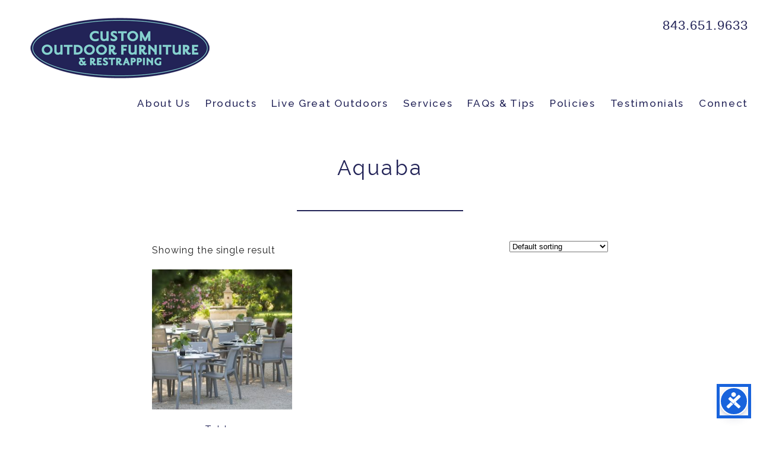

--- FILE ---
content_type: text/html; charset=UTF-8
request_url: https://customoutdoorfurniture.com/product-tag/aquaba/
body_size: 38989
content:
<!DOCTYPE html> <!--[if IE 6]><html id="ie6" lang="en-US"> <![endif]--> <!--[if IE 7]><html id="ie7" lang="en-US"> <![endif]--> <!--[if IE 8]><html id="ie8" lang="en-US"> <![endif]--> <!--[if !(IE 6) | !(IE 7) | !(IE 8)  ]><!--><html lang="en-US"> <!--<![endif]--> <!--[if lt IE 9]> <script src="https://html5shim.googlecode.com/svn/trunk/html5.js"></script> <![endif]--><head><meta charset="UTF-8"/><link media="all" href="https://customoutdoorfurniture.com/wp-content/cache/autoptimize/css/autoptimize_439bcda463907f78f937d324c6bbee77.css" rel="stylesheet"><link media="only screen and (max-width: 768px)" href="https://customoutdoorfurniture.com/wp-content/cache/autoptimize/css/autoptimize_6fe211f8bb15af76999ce9135805d7af.css" rel="stylesheet"><link media="screen" href="https://customoutdoorfurniture.com/wp-content/cache/autoptimize/css/autoptimize_bed4816772e58c97a1892648198b2609.css" rel="stylesheet"><title> Aquaba Archives -		 :</title><link rel='archives' title='June 2020' href='https://customoutdoorfurniture.com/2020/06/' /><link rel='archives' title='May 2020' href='https://customoutdoorfurniture.com/2020/05/' /><link rel='archives' title='April 2020' href='https://customoutdoorfurniture.com/2020/04/' /><link rel='archives' title='March 2020' href='https://customoutdoorfurniture.com/2020/03/' /><link rel='archives' title='October 2019' href='https://customoutdoorfurniture.com/2019/10/' /><meta name='robots' content='index, follow, max-image-preview:large, max-snippet:-1, max-video-preview:-1' /> <script>window.HTGA4 = {"debug":false,"cookie_notice_enabled":null,"cookie_notice_cookie_key":"htga4_","cookie_notice_duration_type":null,"cookie_notice_duration_value":null,"cookie_notice_overlay_enabled":null,"should_auto_consent":true,"one_year_seconds":31536000};</script> <link rel="canonical" href="https://customoutdoorfurniture.com/product-tag/aquaba/" /><meta property="og:locale" content="en_US" /><meta property="og:type" content="article" /><meta property="og:title" content="Aquaba Archives -" /><meta property="og:url" content="https://customoutdoorfurniture.com/product-tag/aquaba/" /><meta name="twitter:card" content="summary_large_image" /> <script type="application/ld+json" class="yoast-schema-graph">{"@context":"https://schema.org","@graph":[{"@type":"CollectionPage","@id":"https://customoutdoorfurniture.com/product-tag/aquaba/","url":"https://customoutdoorfurniture.com/product-tag/aquaba/","name":"Aquaba Archives -","isPartOf":{"@id":"https://customoutdoorfurniture.com/#website"},"breadcrumb":{"@id":"https://customoutdoorfurniture.com/product-tag/aquaba/#breadcrumb"},"inLanguage":"en-US"},{"@type":"BreadcrumbList","@id":"https://customoutdoorfurniture.com/product-tag/aquaba/#breadcrumb","itemListElement":[{"@type":"ListItem","position":1,"name":"Home","item":"https://customoutdoorfurniture.com/"},{"@type":"ListItem","position":2,"name":"Aquaba"}]},{"@type":"WebSite","@id":"https://customoutdoorfurniture.com/#website","url":"https://customoutdoorfurniture.com/","name":"","description":"Custom Outdoor Furniture and Restrapping","potentialAction":[{"@type":"SearchAction","target":{"@type":"EntryPoint","urlTemplate":"https://customoutdoorfurniture.com/?s={search_term_string}"},"query-input":{"@type":"PropertyValueSpecification","valueRequired":true,"valueName":"search_term_string"}}],"inLanguage":"en-US"}]}</script> <link rel="alternate" type="application/rss+xml" title=" &raquo; Aquaba Tag Feed" href="https://customoutdoorfurniture.com/product-tag/aquaba/feed/" /><link rel='stylesheet' id='la-icon-maneger-style-css' href='https://customoutdoorfurniture.com/wp-content/uploads/la_icon_sets/style.min.css?ver=6.9' type='text/css' media='all' /> <script type="text/javascript" src="https://customoutdoorfurniture.com/wp-content/plugins/superfly-menu/includes/vendor/looks_awesome/icon_manager/js/md5.js?ver=1.0,0" id="la-icon-manager-md5-js"></script> <script type="text/javascript" src="https://customoutdoorfurniture.com/wp-content/plugins/superfly-menu/includes/vendor/looks_awesome/icon_manager/js/util.js?ver=1.0,0" id="la-icon-manager-util-js"></script> <script type="text/javascript" src="https://customoutdoorfurniture.com/wp-includes/js/jquery/jquery.min.js?ver=3.7.1" id="jquery-core-js"></script> <script type="text/javascript" src="https://customoutdoorfurniture.com/wp-includes/js/jquery/jquery-migrate.min.js?ver=3.4.1" id="jquery-migrate-js"></script> <script type="text/javascript" id="sf_main-js-extra">var SF_Opts = {"social":[],"search":"hidden","blur":"","fade":"no","test_mode":"","hide_def":"","mob_nav":"","dynamic":"","sidebar_style":"side","sidebar_behaviour":"slide","alt_menu":"","sidebar_pos":"right","width_panel_1":"275","width_panel_2":"250","width_panel_3":"250","width_panel_4":"200","base_color":"#222357","opening_type":"click","sub_type":"yes","sub_opening_type":"hover","label":"metro","label_top":"60px","label_size":"53px","label_vis":"visible","item_padding":"15","bg":"","path":"https://customoutdoorfurniture.com/wp-content/plugins/superfly-menu/img/","menu":"{\"2\":{\"term_id\":2,\"name\":\"Main Nav\",\"loc\":{\"pages\":{\"3\":1,\"12\":1,\"16\":1,\"17\":1,\"18\":1,\"19\":1,\"20\":1,\"21\":1,\"22\":1,\"23\":1,\"24\":1,\"25\":1,\"26\":1,\"27\":1,\"28\":1,\"29\":1,\"30\":1,\"31\":1,\"32\":1,\"33\":1,\"34\":1,\"35\":1,\"36\":1,\"37\":1,\"38\":1,\"39\":1,\"45\":1},\"cposts\":{},\"cats\":{\"1\":1},\"taxes\":{},\"langs\":{},\"wp_pages\":{\"front\":1,\"home\":1,\"archive\":1,\"single\":1,\"forbidden\":1,\"search\":1},\"ids\":[\"\"]},\"isDef\":true}}","togglers":"","subMenuSupport":"yes","subMenuSelector":"sub-menu, children","eventsInterval":"51","activeClassSelector":"current-menu-item","allowedTags":"DIV, NAV, UL, OL, LI, A, P, H1, H2, H3, H4, SPAN","menuData":[],"siteBase":"https://customoutdoorfurniture.com","plugin_ver":"4.5.9"};
//# sourceURL=sf_main-js-extra</script> <script type="text/javascript" src="https://customoutdoorfurniture.com/wp-content/plugins/superfly-menu/js/public.min.js?ver=4.5.9" id="sf_main-js"></script> <script type="text/javascript" src="https://customoutdoorfurniture.com/wp-content/plugins/woocommerce/assets/js/jquery-blockui/jquery.blockUI.min.js?ver=2.7.0-wc.10.4.3" id="wc-jquery-blockui-js" defer="defer" data-wp-strategy="defer"></script> <script type="text/javascript" id="wc-add-to-cart-js-extra">var wc_add_to_cart_params = {"ajax_url":"/wp-admin/admin-ajax.php","wc_ajax_url":"/?wc-ajax=%%endpoint%%","i18n_view_cart":"View cart","cart_url":"https://customoutdoorfurniture.com/cart/","is_cart":"","cart_redirect_after_add":"no"};
//# sourceURL=wc-add-to-cart-js-extra</script> <script type="text/javascript" src="https://customoutdoorfurniture.com/wp-content/plugins/woocommerce/assets/js/frontend/add-to-cart.min.js?ver=10.4.3" id="wc-add-to-cart-js" defer="defer" data-wp-strategy="defer"></script> <script type="text/javascript" src="https://customoutdoorfurniture.com/wp-content/plugins/woocommerce/assets/js/js-cookie/js.cookie.min.js?ver=2.1.4-wc.10.4.3" id="wc-js-cookie-js" defer="defer" data-wp-strategy="defer"></script> <script type="text/javascript" id="woocommerce-js-extra">var woocommerce_params = {"ajax_url":"/wp-admin/admin-ajax.php","wc_ajax_url":"/?wc-ajax=%%endpoint%%","i18n_password_show":"Show password","i18n_password_hide":"Hide password"};
//# sourceURL=woocommerce-js-extra</script> <script type="text/javascript" src="https://customoutdoorfurniture.com/wp-content/plugins/woocommerce/assets/js/frontend/woocommerce.min.js?ver=10.4.3" id="woocommerce-js" defer="defer" data-wp-strategy="defer"></script> <link rel="https://api.w.org/" href="https://customoutdoorfurniture.com/wp-json/" /><link rel="alternate" title="JSON" type="application/json" href="https://customoutdoorfurniture.com/wp-json/wp/v2/product_tag/142" /><link rel="EditURI" type="application/rsd+xml" title="RSD" href="https://customoutdoorfurniture.com/xmlrpc.php?rsd" /><meta name="generator" content="WordPress 6.9" /><meta name="generator" content="WooCommerce 10.4.3" /> <script>var SFM_is_mobile = (function () {
        var n = navigator.userAgent;
        var reg = new RegExp('Android\s([0-9\.]*)')
        var match = n.toLowerCase().match(reg);
        var android =  match ? parseFloat(match[1]) : false;
        if (android && android < 3.6) return

        return n.match(/Android|BlackBerry|IEMobile|iPhone|iPad|iPod|Opera Mini/i)
    })();

	var SFM_skew_disabled = (function($){
		var window_width = $(window).width();
		var sfm_width = 275;
		if(sfm_width * 2 >= window_width){
			return true;
		}
		return false;
	})(jQuery);

    (function(){
        var mob_bar = '';
        var pos = 'right';
        var iconbar = '';
        var classes = SFM_is_mobile ? (mob_bar ? 'sfm-mobile sfm-mob-nav' : 'sfm-mobile'): 'sfm-no-mobile';
        classes += ' sfm-pos-' + pos;
        classes += iconbar ? ' sfm-bar' : '';
		classes += SFM_skew_disabled ? ' sfm-skew-disabled' : '';
		window.SFM_classes = classes;
        document.getElementsByTagName('html')[0].className = document.getElementsByTagName('html')[0].className + ' ' + classes;
    })();</script> <script>;(function (){
        var insertListener = function(event){
            if (event.animationName == "bodyArrived") {
                afterContentArrived();
            }
        }
        var timer, _timer;
        var transition = '';

        if (document.addEventListener && false) {
            document.addEventListener("animationstart", insertListener, false); // standard + firefox
            document.addEventListener("MSAnimationStart", insertListener, false); // IE
            document.addEventListener("webkitAnimationStart", insertListener, false); // Chrome + Safari
        } else {
            timer = setInterval(function(){
                if (document.body) { //
                    clearInterval(timer);
                    afterContentArrived();
                }
            },14);
        }

        function afterContentArrived() {
            clearTimeout(_timer);
            var htmlClss;

            if (window.jQuery) {
                htmlClss = document.getElementsByTagName('html')[0].className;
                if (htmlClss.indexOf('sfm-pos') === -1) {
                    document.getElementsByTagName('html')[0].className = htmlClss + ' ' + window.SFM_classes;
                }
                jQuery('body').fadeIn();
                jQuery(document).trigger('sfm_doc_body_arrived');
                window.SFM_EVENT_DISPATCHED = true;
            } else {
                _timer = setTimeout(function(){
                    afterContentArrived();
                },14);
            }
        }
    })()</script><script type='text/javascript'>var SFM_template ="<div class=\"\r\n        sfm-rollback\r\n        sfm-color1\r\n        sfm-theme-none        sfm-label-visible        sfm-label-metro                sfm-fixed        \"\r\n        style=\"\">\r\n    <div class='sfm-navicon-button x sf_label_default '><div class=\"sfm-navicon\"><\/div>    <\/div>\r\n<\/div>\r\n<div id=\"sfm-sidebar\" style=\"opacity:0\" class=\"sfm-theme-none sfm-hl-semi sfm-indicators\">\r\n    <div class=\"sfm-scroll-wrapper\">\r\n        <div class=\"sfm-scroll\">\r\n            <div class=\"sfm-sidebar-close\"><\/div>\r\n            <div class=\"sfm-logo sfm-no-image\">\r\n                                                                <div class=\"sfm-title\"><\/div>\r\n            <\/div>\r\n            <nav class=\"sfm-nav\">\r\n                <div class=\"sfm-va-middle\">\r\n                    <ul id=\"sfm-nav\" class=\"menu\"><li id=\"menu-item-706\" class=\"menu-item menu-item-type-custom menu-item-object-custom menu-item-has-children menu-item-706\"><a href=\"#\">About Us<\/a>\n<ul class=\"sub-menu\">\n\t<li id=\"menu-item-686\" class=\"menu-item menu-item-type-post_type menu-item-object-page menu-item-686\"><a href=\"https:\/\/customoutdoorfurniture.com\/myrtle-beach-outdoor-furniture-store\/\">Our Roots<\/a><\/li>\n\t<li id=\"menu-item-2504\" class=\"menu-item menu-item-type-post_type menu-item-object-page menu-item-2504\"><a href=\"https:\/\/customoutdoorfurniture.com\/women-owned-outside-the-ordinary\/\">A Women-Owned Business<\/a><\/li>\n\t<li id=\"menu-item-42\" class=\"menu-item menu-item-type-post_type menu-item-object-page menu-item-42\"><a href=\"https:\/\/customoutdoorfurniture.com\/myrtle-beach-outdoor-furniture-store\/outdoor-furniture-staff\/\">Our Staff<\/a><\/li>\n<\/ul>\n<\/li>\n<li id=\"menu-item-2377\" class=\"menu-item menu-item-type-post_type menu-item-object-page menu-item-2377\"><a href=\"https:\/\/customoutdoorfurniture.com\/products\/\">Products<\/a><\/li>\n<li id=\"menu-item-738\" class=\"menu-item menu-item-type-post_type menu-item-object-page menu-item-738\"><a href=\"https:\/\/customoutdoorfurniture.com\/myrtle-beach-outdoor-furniture-store\/furniture-blog\/\">Live Great Outdoors<\/a><\/li>\n<li id=\"menu-item-2460\" class=\"menu-item menu-item-type-post_type menu-item-object-page menu-item-has-children menu-item-2460\"><a href=\"https:\/\/customoutdoorfurniture.com\/myrtle-beach-outdoor-furniture-services\/\">Services<\/a>\n<ul class=\"sub-menu\">\n\t<li id=\"menu-item-53\" class=\"menu-item menu-item-type-post_type menu-item-object-page menu-item-53\"><a href=\"https:\/\/customoutdoorfurniture.com\/myrtle-beach-outdoor-furniture-services\/resling-old-furniture\/\">Resling<\/a><\/li>\n\t<li id=\"menu-item-54\" class=\"menu-item menu-item-type-post_type menu-item-object-page menu-item-54\"><a href=\"https:\/\/customoutdoorfurniture.com\/myrtle-beach-outdoor-furniture-services\/restrap-old-furniture\/\">Restrap<\/a><\/li>\n\t<li id=\"menu-item-190\" class=\"menu-item menu-item-type-post_type menu-item-object-page menu-item-190\"><a href=\"https:\/\/customoutdoorfurniture.com\/maintenance-program\/\">Maintenance Program<\/a><\/li>\n\t<li id=\"menu-item-50\" class=\"menu-item menu-item-type-post_type menu-item-object-page menu-item-50\"><a href=\"https:\/\/customoutdoorfurniture.com\/myrtle-beach-outdoor-furniture-services\/space-planning-and-design\/\">Space Planning &#038; Design<\/a><\/li>\n<\/ul>\n<\/li>\n<li id=\"menu-item-708\" class=\"menu-item menu-item-type-custom menu-item-object-custom menu-item-has-children menu-item-708\"><a href=\"#\">FAQs &#038; Tips<\/a>\n<ul class=\"sub-menu\">\n\t<li id=\"menu-item-57\" class=\"menu-item menu-item-type-post_type menu-item-object-page menu-item-57\"><a href=\"https:\/\/customoutdoorfurniture.com\/outdoor-furniture-questions-and-tips\/furniture-questions\/\">FAQs<\/a><\/li>\n\t<li id=\"menu-item-61\" class=\"menu-item menu-item-type-post_type menu-item-object-page menu-item-61\"><a href=\"https:\/\/customoutdoorfurniture.com\/outdoor-furniture-questions-and-tips\/furniture-restrapping-tips\/\">Restrapping Tips<\/a><\/li>\n\t<li id=\"menu-item-62\" class=\"menu-item menu-item-type-post_type menu-item-object-page menu-item-62\"><a href=\"https:\/\/customoutdoorfurniture.com\/outdoor-furniture-questions-and-tips\/outdoor-furniture-maintenance\/\">Maintenance\/Furniture Care<\/a><\/li>\n\t<li id=\"menu-item-60\" class=\"menu-item menu-item-type-post_type menu-item-object-page menu-item-60\"><a href=\"https:\/\/customoutdoorfurniture.com\/outdoor-furniture-questions-and-tips\/fabrics\/\">Fabrics<\/a><\/li>\n<\/ul>\n<\/li>\n<li id=\"menu-item-220\" class=\"menu-item menu-item-type-post_type menu-item-object-page menu-item-220\"><a href=\"https:\/\/customoutdoorfurniture.com\/policies\/\">Policies<\/a><\/li>\n<li id=\"menu-item-221\" class=\"menu-item menu-item-type-post_type menu-item-object-page menu-item-221\"><a href=\"https:\/\/customoutdoorfurniture.com\/testimonials\/\">Testimonials<\/a><\/li>\n<li id=\"menu-item-64\" class=\"menu-item menu-item-type-post_type menu-item-object-page menu-item-64\"><a href=\"https:\/\/customoutdoorfurniture.com\/contact-custom-outdoor-furniture\/\">Connect<\/a><\/li>\n<\/ul>                    <div class=\"widget-area\"><\/div>\r\n                <\/div>\r\n            <\/nav>\r\n            <ul class=\"sfm-social\"><\/ul>\r\n                    <\/div>\r\n    <\/div>\r\n    <div class=\"sfm-sidebar-bg\"><\/div>\r\n    <div class=\"sfm-view sfm-view-level-custom\">\r\n        <span class=\"sfm-close\"><\/span>\r\n            <\/div>\r\n<\/div>\r\n<div id=\"sfm-overlay-wrapper\"><div id=\"sfm-overlay\"><\/div><\/div>"</script>  <script>window.dataLayer = window.dataLayer || [];
			function gtag() { dataLayer.push(arguments); }

			// Default: deny all tracking
			gtag('consent', 'default', {
				'ad_storage': 'denied',
				'analytics_storage': 'denied',
				'ad_user_data': 'denied',
				'ad_personalization': 'denied'
			});

			// Load gtag script early; update permissions after consent
			(function() {
				const script = document.createElement('script');
				script.async = true;
				script.src = `https://www.googletagmanager.com/gtag/js?id=G-KV6NC823QT`;
				document.head.appendChild(script);
			})();

			gtag('js', new Date());
			gtag('config', 'G-KV6NC823QT');</script> <noscript><style>.woocommerce-product-gallery{ opacity: 1 !important; }</style></noscript><link rel="alternate" type="application/rss+xml" title=" RSS Feed" href="https://customoutdoorfurniture.com/feed/"/><link rel="alternate" type="application/atom+xml" title=" Atom Feed" href="https://customoutdoorfurniture.com/feed/atom/"/><link rel="pingback" href="https://customoutdoorfurniture.com/xmlrpc.php"/><meta name="viewport" content="width=device-width, initial-scale=1, maximum-scale=1"><link rel="shortcut icon" href="https://customoutdoorfurniture.com/wp-content/themes/furniture-trike/images/global/favicon.png"><link href="https://unpkg.com/aos@2.3.1/dist/aos.css" rel="stylesheet"> <script src="https://unpkg.com/aos@2.3.1/dist/aos.js"></script>  <script src="https://kit.fontawesome.com/1afd45f158.js"></script>  <script async src="https://www.googletagmanager.com/gtag/js?id=UA-141698870-17"></script> <script>window.dataLayer = window.dataLayer || [];
      function gtag(){dataLayer.push(arguments);}
      gtag('js', new Date());

      gtag('config', 'UA-141698870-17');</script> </head><body><div class="headBar"><div class="logo"> <a href="https://customoutdoorfurniture.com" title="Custom Outdoor Furniture">Custom Outdoor Furniture</a></div><div class="phone"> <a href="tel:8436519633" role="link">843.651.9633</a></div><div class="navBar" role="navigation" aria-label="Primary" id="hideMenu"><div class="ten" id="menu"><div id="submenu" class="menu-main-nav-container"><ul id="menu-main-nav" class="sfmenu"><li class="menu-item menu-item-type-custom menu-item-object-custom menu-item-has-children menu-item-706"><a href="#">About Us</a><ul class="sub-menu"><li class="menu-item menu-item-type-post_type menu-item-object-page menu-item-686"><a href="https://customoutdoorfurniture.com/myrtle-beach-outdoor-furniture-store/">Our Roots</a></li><li class="menu-item menu-item-type-post_type menu-item-object-page menu-item-2504"><a href="https://customoutdoorfurniture.com/women-owned-outside-the-ordinary/">A Women-Owned Business</a></li><li class="menu-item menu-item-type-post_type menu-item-object-page menu-item-42"><a href="https://customoutdoorfurniture.com/myrtle-beach-outdoor-furniture-store/outdoor-furniture-staff/">Our Staff</a></li></ul></li><li class="menu-item menu-item-type-post_type menu-item-object-page menu-item-2377"><a href="https://customoutdoorfurniture.com/products/">Products</a></li><li class="menu-item menu-item-type-post_type menu-item-object-page menu-item-738"><a href="https://customoutdoorfurniture.com/myrtle-beach-outdoor-furniture-store/furniture-blog/">Live Great Outdoors</a></li><li class="menu-item menu-item-type-post_type menu-item-object-page menu-item-has-children menu-item-2460"><a href="https://customoutdoorfurniture.com/myrtle-beach-outdoor-furniture-services/">Services</a><ul class="sub-menu"><li class="menu-item menu-item-type-post_type menu-item-object-page menu-item-53"><a href="https://customoutdoorfurniture.com/myrtle-beach-outdoor-furniture-services/resling-old-furniture/">Resling</a></li><li class="menu-item menu-item-type-post_type menu-item-object-page menu-item-54"><a href="https://customoutdoorfurniture.com/myrtle-beach-outdoor-furniture-services/restrap-old-furniture/">Restrap</a></li><li class="menu-item menu-item-type-post_type menu-item-object-page menu-item-190"><a href="https://customoutdoorfurniture.com/maintenance-program/">Maintenance Program</a></li><li class="menu-item menu-item-type-post_type menu-item-object-page menu-item-50"><a href="https://customoutdoorfurniture.com/myrtle-beach-outdoor-furniture-services/space-planning-and-design/">Space Planning &#038; Design</a></li></ul></li><li class="menu-item menu-item-type-custom menu-item-object-custom menu-item-has-children menu-item-708"><a href="#">FAQs &#038; Tips</a><ul class="sub-menu"><li class="menu-item menu-item-type-post_type menu-item-object-page menu-item-57"><a href="https://customoutdoorfurniture.com/outdoor-furniture-questions-and-tips/furniture-questions/">FAQs</a></li><li class="menu-item menu-item-type-post_type menu-item-object-page menu-item-61"><a href="https://customoutdoorfurniture.com/outdoor-furniture-questions-and-tips/furniture-restrapping-tips/">Restrapping Tips</a></li><li class="menu-item menu-item-type-post_type menu-item-object-page menu-item-62"><a href="https://customoutdoorfurniture.com/outdoor-furniture-questions-and-tips/outdoor-furniture-maintenance/">Maintenance/Furniture Care</a></li><li class="menu-item menu-item-type-post_type menu-item-object-page menu-item-60"><a href="https://customoutdoorfurniture.com/outdoor-furniture-questions-and-tips/fabrics/">Fabrics</a></li></ul></li><li class="menu-item menu-item-type-post_type menu-item-object-page menu-item-220"><a href="https://customoutdoorfurniture.com/policies/">Policies</a></li><li class="menu-item menu-item-type-post_type menu-item-object-page menu-item-221"><a href="https://customoutdoorfurniture.com/testimonials/">Testimonials</a></li><li class="menu-item menu-item-type-post_type menu-item-object-page menu-item-64"><a href="https://customoutdoorfurniture.com/contact-custom-outdoor-furniture/">Connect</a></li></ul></div></div><div class="clear"></div></div><div class="clear"></div></div><div class="container"><div class="banner"></div><div id="interior"><div class="six" id="cent"><h1>Aquaba</h1><div class="divide-med"></div><div class="woocommerce columns-3 "><div class="woocommerce-notices-wrapper"></div><p class="woocommerce-result-count" role="alert" aria-relevant="all" > Showing the single result</p><form class="woocommerce-ordering" method="get"> <select
 name="orderby"
 class="orderby"
 aria-label="Shop order"
 ><option value="menu_order"  selected='selected'>Default sorting</option><option value="popularity" >Sort by popularity</option><option value="rating" >Sort by average rating</option><option value="date" >Sort by latest</option><option value="price" >Sort by price: low to high</option><option value="price-desc" >Sort by price: high to low</option> </select> <input type="hidden" name="paged" value="1" /></form><ul class="products columns-3"><li class="product type-product post-2263 status-publish first instock product_cat-grosfillex-products product_tag-aquaba product_tag-atlanta product_tag-ibiza product_tag-louisiana product_tag-sunset has-post-thumbnail shipping-taxable product-type-simple"> <a href="https://customoutdoorfurniture.com/product/tables/" class="woocommerce-LoopProduct-link woocommerce-loop-product__link"><img width="300" height="300" src="https://customoutdoorfurniture.com/wp-content/uploads/2020/02/Gray-Sunset-tables-round-300x300.jpg" class="attachment-woocommerce_thumbnail size-woocommerce_thumbnail" alt="Tables" decoding="async" loading="lazy" srcset="https://customoutdoorfurniture.com/wp-content/uploads/2020/02/Gray-Sunset-tables-round-300x300.jpg 300w, https://customoutdoorfurniture.com/wp-content/uploads/2020/02/Gray-Sunset-tables-round-150x150.jpg 150w, https://customoutdoorfurniture.com/wp-content/uploads/2020/02/Gray-Sunset-tables-round-100x100.jpg 100w" sizes="auto, (max-width: 300px) 100vw, 300px" /><h2 class="woocommerce-loop-product__title">Tables</h2> </a><a href="https://customoutdoorfurniture.com/product/tables/" aria-describedby="woocommerce_loop_add_to_cart_link_describedby_2263" data-quantity="1" class="button product_type_simple" data-product_id="2263" data-product_sku="" aria-label="Read more about &ldquo;Tables&rdquo;" rel="nofollow" data-success_message="">See more</a> <span id="woocommerce_loop_add_to_cart_link_describedby_2263" class="screen-reader-text"> </span></li></ul></div><div class="clear"></div></div></div></div> <script type="speculationrules">{"prefetch":[{"source":"document","where":{"and":[{"href_matches":"/*"},{"not":{"href_matches":["/wp-*.php","/wp-admin/*","/wp-content/uploads/*","/wp-content/*","/wp-content/plugins/*","/wp-content/themes/furniture-trike/*","/*\\?(.+)"]}},{"not":{"selector_matches":"a[rel~=\"nofollow\"]"}},{"not":{"selector_matches":".no-prefetch, .no-prefetch a"}}]},"eagerness":"conservative"}]}</script> <script>const DEBUG = window.HTGA4 && window.HTGA4.debug;
			
			window.htga4_update_consent = function(consent) {
				gtag('consent', 'update', {
					'ad_storage': consent === 'yes' ? 'granted' : 'denied',
					'analytics_storage': consent === 'yes' ? 'granted' : 'denied',
					'ad_user_data': consent === 'yes' ? 'granted' : 'denied',
					'ad_personalization': consent === 'yes' ? 'granted' : 'denied'
				});
				
				// Dispatch custom event for consent changes
				if (consent === 'yes') {
					window.dispatchEvent(new CustomEvent('htga4_consent_granted'));
				}
			};

			// Helper function to get cookie value
			function getCookie(name) {
				const value = `; ${document.cookie}`;
				const parts = value.split(`; ${name}=`);
				if (parts.length === 2) return parts.pop().split(';').shift();
				return null;
			}

			function log(...args) {
				if (DEBUG) console.log(...args);
			}

			function initConsentFlow() {
				log("Starting consent flow");

				// Check if HTGA4 config is available
				if (typeof window.HTGA4 === 'undefined') {
					log("HTGA4 config not available");
					return;
				}

				// If user should get automatic consent (notice disabled or non-EU user with EU-only setting)
				if (window.HTGA4.should_auto_consent) {
					log("Auto consent granted → always track");
					if (typeof window.htga4_update_consent === 'function') {
						window.htga4_update_consent('yes');
					}
					return;
				}

				// Check if user has already given consent
				const storedConsent = getCookie(window.HTGA4.cookie_notice_cookie_key);
				if (storedConsent === 'yes' || storedConsent === 'no') {
					log("Using stored consent:", storedConsent);
					if (typeof window.htga4_update_consent === 'function') {
						window.htga4_update_consent(storedConsent);
					}
				} else {
					log("No stored consent found");
					// Cookie notice will handle showing the consent request
					// PHP side determines if notice should be shown based on region/settings
				}
			}

			initConsentFlow();</script> <script type="text/javascript" id="accessibility-widget-js-extra">var _cyA11yConfig = {"status":{"mobile":true,"desktop":true},"iconId":"default","iconSize":"48","label":"Accessibility widget","heading":"Accessibility menu","position":{"mobile":"bottom-right","desktop":"bottom-right"},"language":{"default":"en","selected":[]},"margins":{"desktop":{"top":20,"bottom":20,"left":20,"right":20},"mobile":{"top":20,"bottom":20,"left":20,"right":20}},"primaryColor":"#1863DC","modules":{"color":{"darkContrast":{"enabled":true},"lightContrast":{"enabled":true},"highContrast":{"enabled":true},"highSaturation":{"enabled":true},"lightSaturation":{"monochrome":true},"content":{"highlightText":{"enabled":true},"highlightLinks":{"enabled":true},"dyslexicFont":{"enabled":true},"letterSpacing":{"enabled":true},"lineHeight":{"enabled":true},"fontWeight":{"enabled":true}}},"statement":{"enabled":false,"url":""}}};
var _cyA11yAssets = {"fonts":"https://customoutdoorfurniture.com/wp-content/plugins/accessibility-widget/lite/frontend/assets/fonts/"};
//# sourceURL=accessibility-widget-js-extra</script> <script type="text/javascript" src="https://customoutdoorfurniture.com/wp-content/plugins/accessibility-widget/lite/frontend/assets/js/widget.min.js?ver=3.0.8" id="accessibility-widget-js"></script> <script type="text/javascript" src="https://customoutdoorfurniture.com/wp-content/themes/furniture-trike/js/global.js?ver=6.9" id="ea-global-js"></script> <script type="text/javascript" src="https://customoutdoorfurniture.com/wp-content/themes/furniture-trike/js/jquery.accessible-menu.js?ver=1.0.0" id="gamajo-accessible-menu-js"></script> <script type="text/javascript" src="https://customoutdoorfurniture.com/wp-content/plugins/woocommerce/assets/js/sourcebuster/sourcebuster.min.js?ver=10.4.3" id="sourcebuster-js-js"></script> <script type="text/javascript" id="wc-order-attribution-js-extra">var wc_order_attribution = {"params":{"lifetime":1.0000000000000000818030539140313095458623138256371021270751953125e-5,"session":30,"base64":false,"ajaxurl":"https://customoutdoorfurniture.com/wp-admin/admin-ajax.php","prefix":"wc_order_attribution_","allowTracking":true},"fields":{"source_type":"current.typ","referrer":"current_add.rf","utm_campaign":"current.cmp","utm_source":"current.src","utm_medium":"current.mdm","utm_content":"current.cnt","utm_id":"current.id","utm_term":"current.trm","utm_source_platform":"current.plt","utm_creative_format":"current.fmt","utm_marketing_tactic":"current.tct","session_entry":"current_add.ep","session_start_time":"current_add.fd","session_pages":"session.pgs","session_count":"udata.vst","user_agent":"udata.uag"}};
//# sourceURL=wc-order-attribution-js-extra</script> <script type="text/javascript" src="https://customoutdoorfurniture.com/wp-content/plugins/woocommerce/assets/js/frontend/order-attribution.min.js?ver=10.4.3" id="wc-order-attribution-js"></script> <script id="wp-emoji-settings" type="application/json">{"baseUrl":"https://s.w.org/images/core/emoji/17.0.2/72x72/","ext":".png","svgUrl":"https://s.w.org/images/core/emoji/17.0.2/svg/","svgExt":".svg","source":{"concatemoji":"https://customoutdoorfurniture.com/wp-includes/js/wp-emoji-release.min.js?ver=6.9"}}</script> <script type="module">/*! This file is auto-generated */
const a=JSON.parse(document.getElementById("wp-emoji-settings").textContent),o=(window._wpemojiSettings=a,"wpEmojiSettingsSupports"),s=["flag","emoji"];function i(e){try{var t={supportTests:e,timestamp:(new Date).valueOf()};sessionStorage.setItem(o,JSON.stringify(t))}catch(e){}}function c(e,t,n){e.clearRect(0,0,e.canvas.width,e.canvas.height),e.fillText(t,0,0);t=new Uint32Array(e.getImageData(0,0,e.canvas.width,e.canvas.height).data);e.clearRect(0,0,e.canvas.width,e.canvas.height),e.fillText(n,0,0);const a=new Uint32Array(e.getImageData(0,0,e.canvas.width,e.canvas.height).data);return t.every((e,t)=>e===a[t])}function p(e,t){e.clearRect(0,0,e.canvas.width,e.canvas.height),e.fillText(t,0,0);var n=e.getImageData(16,16,1,1);for(let e=0;e<n.data.length;e++)if(0!==n.data[e])return!1;return!0}function u(e,t,n,a){switch(t){case"flag":return n(e,"\ud83c\udff3\ufe0f\u200d\u26a7\ufe0f","\ud83c\udff3\ufe0f\u200b\u26a7\ufe0f")?!1:!n(e,"\ud83c\udde8\ud83c\uddf6","\ud83c\udde8\u200b\ud83c\uddf6")&&!n(e,"\ud83c\udff4\udb40\udc67\udb40\udc62\udb40\udc65\udb40\udc6e\udb40\udc67\udb40\udc7f","\ud83c\udff4\u200b\udb40\udc67\u200b\udb40\udc62\u200b\udb40\udc65\u200b\udb40\udc6e\u200b\udb40\udc67\u200b\udb40\udc7f");case"emoji":return!a(e,"\ud83e\u1fac8")}return!1}function f(e,t,n,a){let r;const o=(r="undefined"!=typeof WorkerGlobalScope&&self instanceof WorkerGlobalScope?new OffscreenCanvas(300,150):document.createElement("canvas")).getContext("2d",{willReadFrequently:!0}),s=(o.textBaseline="top",o.font="600 32px Arial",{});return e.forEach(e=>{s[e]=t(o,e,n,a)}),s}function r(e){var t=document.createElement("script");t.src=e,t.defer=!0,document.head.appendChild(t)}a.supports={everything:!0,everythingExceptFlag:!0},new Promise(t=>{let n=function(){try{var e=JSON.parse(sessionStorage.getItem(o));if("object"==typeof e&&"number"==typeof e.timestamp&&(new Date).valueOf()<e.timestamp+604800&&"object"==typeof e.supportTests)return e.supportTests}catch(e){}return null}();if(!n){if("undefined"!=typeof Worker&&"undefined"!=typeof OffscreenCanvas&&"undefined"!=typeof URL&&URL.createObjectURL&&"undefined"!=typeof Blob)try{var e="postMessage("+f.toString()+"("+[JSON.stringify(s),u.toString(),c.toString(),p.toString()].join(",")+"));",a=new Blob([e],{type:"text/javascript"});const r=new Worker(URL.createObjectURL(a),{name:"wpTestEmojiSupports"});return void(r.onmessage=e=>{i(n=e.data),r.terminate(),t(n)})}catch(e){}i(n=f(s,u,c,p))}t(n)}).then(e=>{for(const n in e)a.supports[n]=e[n],a.supports.everything=a.supports.everything&&a.supports[n],"flag"!==n&&(a.supports.everythingExceptFlag=a.supports.everythingExceptFlag&&a.supports[n]);var t;a.supports.everythingExceptFlag=a.supports.everythingExceptFlag&&!a.supports.flag,a.supports.everything||((t=a.source||{}).concatemoji?r(t.concatemoji):t.wpemoji&&t.twemoji&&(r(t.twemoji),r(t.wpemoji)))});
//# sourceURL=https://customoutdoorfurniture.com/wp-includes/js/wp-emoji-loader.min.js</script> <div class="info-bar"><div class="box1300"><div class="box-third"><div data-aos="fade-up"> <i class="fas fa-phone-alt"></i><h5><strong>Contact Info</strong></h5><p><a href="tel:+18436519633" title="Call us" role="link">843.651.9633</a> <br><a href="mailto:customoutdoor@sc.rr.com" title="Email us" role="link">customoutdoor@sc.rr.com</a></p></div></div><div class="box-third"><div data-aos="fade-up"> <i class="fas fa-map-marker-alt"></i><h5><strong>Location</strong></h5><p><a href="https://goo.gl/maps/SLGX44GnDYbqyd5V9" title="Location Map" role="link">2415 Highway 17 Business<br>Garden City, SC 29576</a></p></div></div><div class="box-third"><div data-aos="fade-up"> <i class="far fa-clock"></i><h5>Showroom Hours</h5><p>Monday - Saturday <br>9am - 5pm</p></div></div><div class="clear"></div></div></div><div class="foot"><div class="box1300"><div class="col-A" id="hideMobile"><h6>Contact Info</h6><p><a href="tel:+18436519633" title="Call us" role="link">843.651.9633</a> <br> <a href="mailto:customoutdoor@sc.rr.com" target="_blank">customoutdoor@sc.rr.com</a> <a href="mailto:customoutdoor@sc.rr.com" title="Email us" role="link"></a></p><h6>Location</h6><p><a href="https://goo.gl/maps/SLGX44GnDYbqyd5V9" title="Location Map" role="link">2415 Highway 17 Business<br>Garden City, SC 29576</a></p></div><div class="vert" id="hideMobile"></div><div class="col-B"> <a aria-label="Facebook link" href="https://www.facebook.com/customoutdoorfurnituresc" title="Facebook" target="_blank"> <span class="fa-stack fa-2x"> <i class="fas fa-circle fa-stack-2x"></i> <i class="fab fa-facebook-f fa-stack-1x fa-inverse"></i> </span><li>Facebook</li> </a><div class="clear"></div> <a aria-label="Youtube link" href="https://www.youtube.com/channel/UCG0seKSDJyjujKiP3C8I_kQ" title="Youtube" target="_blank"> <span class="fa-stack fa-2x"> <i class="fas fa-circle fa-stack-2x"></i> <i class="fab fa-youtube fa-stack-1x fa-inverse"></i> </span><li>Youtube</li> </a><div class="clear"></div> <a aria-label="Instagram link" href="https://www.instagram.com/customoutdoorfurniture/" title="Instagram" target="_blank"> <span class="fa-stack fa-2x"> <i class="fas fa-circle fa-stack-2x"></i> <i class="fab fa-instagram fa-stack-1x fa-inverse"></i> </span><li>Instagram</li> </a><div class="clear"></div> <a aria-label="LinkedIn link" href="https://www.linkedin.com/company/10368171/" title="LinkedIn" target="_blank"> <span class="fa-stack fa-2x"> <i class="fas fa-circle fa-stack-2x"></i> <i class="fab fa-linkedin-in fa-stack-1x fa-inverse"></i> </span><li>Linked In</li> </a><div class="clear"></div></div><div class="vert" id="hideMobile"></div><div class="col-C"><div class="links"><div role="navigation" aria-label="Footer Links"><div id="footmenu" class="menu-foot-nav-container"><ul id="menu-foot-nav" class="sfmenu"><li id="menu-item-66" class="menu-item menu-item-type-post_type menu-item-object-page menu-item-home menu-item-66"><a href="https://customoutdoorfurniture.com/">Home</a></li><li id="menu-item-67" class="menu-item menu-item-type-post_type menu-item-object-page menu-item-67"><a href="https://customoutdoorfurniture.com/myrtle-beach-outdoor-furniture-store/">About</a></li><li id="menu-item-69" class="menu-item menu-item-type-post_type menu-item-object-page menu-item-69"><a href="https://customoutdoorfurniture.com/myrtle-beach-outdoor-furniture-services/">Services</a></li><li id="menu-item-681" class="menu-item menu-item-type-post_type menu-item-object-page menu-item-681"><a href="https://customoutdoorfurniture.com/in-action/">In Action</a></li></ul></div><div class="clear"></div></div></div><div class="links"><div role="navigation" aria-label="Footer Links"><div id="footmenu" class="menu-foot-nav-2-container"><ul id="menu-foot-nav-2" class="sfmenu"><li id="menu-item-73" class="menu-item menu-item-type-post_type menu-item-object-page menu-item-73"><a href="https://customoutdoorfurniture.com/contact-custom-outdoor-furniture/">Connect</a></li><li id="menu-item-682" class="menu-item menu-item-type-post_type menu-item-object-page menu-item-682"><a href="https://customoutdoorfurniture.com/outdoor-furniture-questions-and-tips/furniture-questions/">FAQs</a></li><li id="menu-item-74" class="menu-item menu-item-type-post_type menu-item-object-page menu-item-74"><a href="https://customoutdoorfurniture.com/terms-and-conditions/">Terms</a></li><li id="menu-item-71" class="menu-item menu-item-type-post_type menu-item-object-page menu-item-privacy-policy menu-item-71"><a rel="privacy-policy" href="https://customoutdoorfurniture.com/privacy-policy/">Privacy Policy</a></li></ul></div><div class="clear"></div></div></div><div class="clear"></div></div><div class="clear"></div></div><div class="foot-bottom"><div class="divide"></div><p>&copy; 2026 Custom Outdoor Furniture &amp; Restrapping</p><div class="icon-wrap"><div class="threering"> <a href="https://threeringfocus.com" target="_blank" title="Web Design and Marketing" role="link">Three Ring Focus</a></div><div class="bbb"> <a href="https://www.bbb.org/us/sc/garden-city/profile/outdoor-furniture/custom-outdoor-furniture-restrapping-inc-0693-90009903#overview" target="_blank" title="Better Business Bureau" role="link">Better Business Bureau</a></div><div class="wbenc"> <a href="https://www.womenownedlogo.com/" target="_blank" title="Women Owned" role="link">Three Ring Focus</a></div></div></div><div class="clear"></div></div>  <script>AOS.init({
        duration: 2000,
    })</script> </body></html>

--- FILE ---
content_type: text/css
request_url: https://customoutdoorfurniture.com/wp-content/cache/autoptimize/css/autoptimize_bed4816772e58c97a1892648198b2609.css
body_size: 4444
content:
@import url('https://fonts.googleapis.com/css?family=Raleway:400,400i,500,700,800&display=swap');
.wp-paginate{padding:0;margin:0}.wp-paginate li{display:inline;list-style:none}.wp-paginate a{background:#ddd;border:1px solid #ccc;color:#666;margin-right:4px;padding:4px 8px;text-align:center;text-decoration:none}.wp-paginate a:hover,.wp-paginate a:active{background:#ccc;color:#888}.wp-paginate .title{color:#555;margin-right:4px}.wp-paginate .gap{color:#999;margin-right:4px}.wp-paginate .current{color:#fff;background:#5f87ae;border:1px solid #89adcf;margin-right:4px;padding:4px 8px}ol.wp-paginate li{line-height:3em}.wp-paginate.font-arial{font-family:Arial,sans-serif}.wp-paginate.font-georgia{font-family:Georgia,serif}.wp-paginate.font-inherit{font-family:inherit}.wp-paginate.font-initial{font-family:initial}.wp-paginate.font-tahoma{font-family:Tahoma,sans-serif}.wp-paginate.font-times{font-family:"Times New Roman",serif}.wp-paginate.font-trebuchet{font-family:"Trebuchet MS",sans-serif}.wp-paginate.font-verdana{font-family:Verdana,sans-serif}.wp-paginate.wpp-modern-grey a,.wp-paginate.wpp-modern-grey .current{background:#f8f8f8;border:1px solid #efecee;border-radius:4px;color:#000;padding:3px 6px}.wp-paginate.wpp-modern-grey a:hover{background:#eee}.wp-paginate.wpp-modern-grey .current{opacity:.3}.wp-paginate.wpp-blue-cta a,.wp-paginate.wpp-blue-cta .current{background:#3784fd;border:2px solid #fff;border-radius:2px;box-shadow:1px 1px 1px #c1c1c1,-1px -1px 1px #c1c1c1,inset 0 -10px 10px rgba(0,0,0,.2);color:#fff}.wp-paginate.wpp-blue-cta .current{opacity:.6}.wp-paginate.wpp-neon-pink a,.wp-paginate.wpp-neon-pink .current{background:#54d3f4;border:1px solid #eee;border-radius:6px;color:#000}.wp-paginate.wpp-neon-pink a,.wp-paginate.wpp-neon-pink .current{background:#ff4ecd}.wp-paginate.wpp-neon-pink .current{opacity:.6}
*{box-sizing:border-box;margin:0;padding:0}body{background-color:#fff;color:#222;font-family:'Raleway',sans-serif;font-weight:400;font-style:normal;font-size:16px;letter-spacing:.06em;text-align:center}.clear{clear:both}input[type=checkbox]{-webkit-appearance:checkbox}input[type=radio]{-webkit-appearance:radio;margin-top:0}input[type=submit],input[type=button]{-webkit-appearance:button}h1,h2,h3,h4,h5,h6{color:#222357;font-style:normal;font-weight:400;line-height:1.2em;letter-spacing:.1em;margin:20px 0}h1{font-size:2.2em;margin:0}h2{font-size:2em}h3{font-size:1.8em}h4{font-size:1.6em}h5{font-size:1.4em}h6{font-size:1.25em}p{font-size:1em;line-height:2em;margin:20px 0}a{text-decoration:none;cursor:pointer;color:#222357;-o-transition:all .4s ease-in-out;-ms-transition:all .4s ease-in-out;-moz-transition:all .4s ease-in-out;-webkit-transition:all .4s ease-in-out;transition:all .4s ease-in-out}a:hover{text-decoration:none;color:#222}ul{list-style:inside;list-style-type:disc;padding:0 30px}ol{list-style:inside;list-style-type:decimal;padding:0 30px}li{font-size:1em;line-height:2em}.headBar{width:100%;height:auto;padding:30px 0;background-color:rgba(256,256,256,.9);position:absolute;z-index:99;transform:translateZ(0)}.logo{padding:0;width:304px;height:102px;display:block;margin:0 0 0 50px;float:left;background-size:100%;text-indent:-9999px}.logo a{padding:0;width:304px;height:102px;display:block;background:url(//customoutdoorfurniture.com/wp-content/themes/furniture-trike/images/global/logo.png);background-position:center;-moz-background-size:cover;-webkit-background-size:cover;background-size:cover;-o-transition:all .4s ease-in-out;-ms-transition:all .4s ease-in-out;-moz-transition:all .4s ease-in-out;-webkit-transition:all .4s ease-in-out;transition:all .4s ease-in-out}.logo a:hover{opacity:.8}.phone{text-align:right;padding-right:20px;font-size:1.4em;font-family:sans-serif}.phone a:hover{color:#9ce7df}@media screen and (max-width:1229px){#menu,#hideMenu{display:none}}.navBar{margin:20px 20px 0 0;padding:0;float:right}#submenu{padding:5px 0;margin:auto;width:100%;letter-spacing:0px}#submenu ul{margin:0;padding:0;width:100%;float:right;list-style:none}#submenu li{margin:0;padding:0;float:left;font-size:17px;letter-spacing:.05em;list-style:none}#submenu li a{margin:0;color:#222357;display:block;font-weight:500;position:relative;letter-spacing:.1em;text-decoration:none;padding:0 0 0 25px;-o-transition:color .4s ease-in-out;-ms-transition:color .4s ease-in-out;-moz-transition:color .4s ease-in-out;-webkit-transition:color .4s ease-in-out;transition:color .4s ease-in-out}#submenu li a:hover,#submenu li a:active,#submenu .current_page_item a{color:#6dc2d4}#submenu li a.sf-with-ul{padding-right:10px}#submenu li li a,#submenu li li a:link,#submenu li li{color:#222357;width:240px;font-size:14px;font-weight:500;padding-top:0;line-height:28px;margin-left:-10px;position:relative;padding:0 0 0 10px;-o-transition:color .4s ease-in-out;-ms-transition:color .4s ease-in-out;-moz-transition:color .4s ease-in-out;-webkit-transition:color .4s ease-in-out;transition:color .4s ease-in-out}#submenu ul ul li:first-child{margin-top:16px;border-top:none}#submenu ul ul li:last-child{border-bottom:none}#submenu li li:last-child{border-bottom:none}#submenu li li a:hover,#submenu li li a:active{color:#6dc2d4;margin-left:-10px}#submenu li ul{padding:0;left:-999em;height:auto;width:214px;z-index:9999;margin:0 25px;position:absolute;text-align:left}#submenu li ul a{width:214px;background-color:#fff}#submenu li ul ul{margin:-27px 0 0 170px}#submenu li:hover ul ul,#submenu li:hover ul ul ul,#submenu li.sfHover ul ul,#submenu li.sfHover ul ul ul{left:-999em}#submenu li:hover ul,#submenu li li:hover ul,#submenu li li li:hover ul,#submenu li.sfHover ul,#submenu li li.sfHover ul,#submenu li li li.sfHover ul,#submenu .menu-item-hover>.sub-menu{left:auto}#submenu li:hover,#submenu li.sfHover,#submenu .menu-item-hover{position:static}.rotation{width:100%;height:auto}.rsUni,.rsUni .rsOverflow,.rsUni .rsSlide,.rsUni .rsVideoFrameHolder,.rsUni .rsThumbs{background-color:transparent}.royalSlider h1{top:45%;width:100%;text-align:center;font-size:4.6em;position:absolute;text-transform:none}.royalSlider p{top:54%;width:100%;text-align:center;position:absolute;color:#222357;line-height:1em}.royalSlider .button{top:70%;left:calc(50% - 125px);position:absolute}.button{padding:13px 25px;text-align:center;justify-content:center;text-decoration:none !important;font-size:1em;cursor:pointer;font-weight:400;box-sizing:border-box;border-radius:20px;-o-transition:all .5s;-moz-transition:all .5s;-webkit-transition:all .5s;transition:all .5s}.button-white{color:#222357 !important;background-color:rgba(256,256,256,.8)}.button-white:hover{color:#fff !important;background-color:#222357}.main-box{width:100%;margin:20px 0;border-top:2px solid #222357;border-bottom:2px solid #222357}.mainTxt{width:60%;margin:0 auto;padding:100px 0}.maintenance{background-image:url(//customoutdoorfurniture.com/wp-content/themes/furniture-trike/images/home/bg-maintenance.jpg);background-position:center;background-size:cover;display:flex}.box-maintain{background-color:rgba(172,229,228,.9);width:560px;height:auto;padding:70px 85px;margin-left:13%}.service{background-image:url(//customoutdoorfurniture.com/wp-content/themes/furniture-trike/images/home/bg-service.jpg);background-position:center;background-size:cover;display:flex;flex-direction:row-reverse}.box-service{background-color:rgba(172,229,228,.9);width:560px;height:auto;padding:70px 85px;position:relative;margin-right:13%}.divide-sm{width:160px;height:2px;margin:30px auto;background-color:#222357}.divide-med{width:280px;height:2px;margin:50px auto;background-color:#222357}.both-boxes{display:flex}.inspired{width:calc(100% - 420px);background-image:url(//customoutdoorfurniture.com/wp-content/themes/furniture-trike/images/home/bg-inspired.jpg);background-position:center;background-size:cover;float:left}.box-inspired{background-color:rgba(172,229,228,.9);width:630px;height:auto;padding:150px 85px;margin-left:50%;float:right}.bg-side{width:420px;background-image:url(//customoutdoorfurniture.com/wp-content/themes/furniture-trike/images/home/bg-side-inspired.jpg);background-position:center;background-size:cover;float:left}#bigger{font-size:2.5em}.half-left{float:left;width:calc(50% - 15px);margin:30px 15px 30px 0;padding:175px 0 0;height:710px;background-image:url(//customoutdoorfurniture.com/wp-content/themes/furniture-trike/images/home/bg-location.jpg);background-position:center;background-size:cover}.half-right{float:left;width:calc(50% - 15px);margin:30px 0 30px 15px;padding:175px 0 0;height:710px;background-image:url(//customoutdoorfurniture.com/wp-content/themes/furniture-trike/images/home/bg-services.jpg);background-position:center;background-size:cover}.box-text{width:530px;padding:60px;margin:auto;background-color:rgba(172,229,228,.9)}.box-text h3{font-weight:600}.banner{width:100%;min-height:162px}.banner img{width:100%;height:auto;display:block}#interior{margin:100px 0 90px}.images-5{width:20%;height:406px;float:left;background-position:center;background-size:cover}#img-1{background-image:url(//customoutdoorfurniture.com/wp-content/themes/furniture-trike/images/page/img-1.jpg)}#img-2{background-image:url(//customoutdoorfurniture.com/wp-content/themes/furniture-trike/images/page/img-2.jpg)}#img-3{background-image:url(//customoutdoorfurniture.com/wp-content/themes/furniture-trike/images/page/img-3.jpg)}#img-4{background-image:url(//customoutdoorfurniture.com/wp-content/themes/furniture-trike/images/page/img-4.jpg)}#img-5{background-image:url(//customoutdoorfurniture.com/wp-content/themes/furniture-trike/images/page/img-5.jpg)}.daddy-img{width:30%;float:left}.daddy-text{width:65%;float:right;text-align:left}.splitline{padding:0;width:100%;height:1px;margin:30px auto 50px auto;background-color:#ddd}.info-bar{width:100%;padding:110px 0;background-color:#222357}.box1300{max-width:1300px;margin:auto;color:#fff}.box-third{float:left;width:33.33%}.box-third h5{color:#83cecc}.box-third p{line-height:1.5em}.box-third a{color:#fff}.box-third a:hover{color:#83cecc}.box-third .fas,.box-third .far{font-size:3em;margin-bottom:10px}.foot{width:100%;height:auto;padding:60px 0 25px;background-color:#e9f8f8;color:#222357;text-align:left}.col-A,.col-B{float:left;width:calc(30% - 2px)}.col-B{padding-left:5%}.col-B{padding-top:10px}.col-C{float:left;width:40%}.vert{float:left;width:2px;height:182px;background-color:#222357}.foot h6{color:#83cecc;margin-top:10px;margin-bottom:0}.foot p{margin-top:5px;line-height:1.6em}.foot .fa-stack{float:left;margin-bottom:30px;margin-right:5px}.foot .fa-circle{color:#83cecc}.foot .fa-2x{font-size:1em}.links{float:left;padding-left:15%}.foot ul{margin:0;padding:0;text-align:left}.foot li{margin:7px 5px 5px 0;list-style:none;line-height:20px;padding-right:10px}.foot li a{font-size:14px;text-decoration:none;text-transform:uppercase;-o-transition:color .4s ease-in-out;-ms-transition:color .4s ease-in-out;-moz-transition:color .4s ease-in-out;-webkit-transition:color .4s ease-in-out;transition:color .4s ease-in-out}.foot-bottom{width:100%;padding:0 100px}.foot-bottom p{float:left}.divide{width:100%;height:2px;margin:70px auto 20px auto;background-color:#222357}.threering{padding:0;width:76px;height:59px;display:block;margin:0 10px;float:right;background-size:100%;text-indent:-9999px}.threering a{padding:0;width:76px;height:59px;display:block;background:url(//customoutdoorfurniture.com/wp-content/themes/furniture-trike/images/global/trike.png);background-position:center;-moz-background-size:cover;-webkit-background-size:cover;background-size:cover;transition:all .4s ease-in-out}.threering a:hover{opacity:.8}.bbb{padding:0;width:37px;height:59px;display:block;margin:0 10px;float:right;background-size:100%;text-indent:-9999px}.bbb a{padding:0;width:37px;height:59px;display:block;background:url(//customoutdoorfurniture.com/wp-content/themes/furniture-trike/images/global/bbb.png);background-position:center;-moz-background-size:cover;-webkit-background-size:cover;background-size:cover;transition:all .4s ease-in-out}.bbb a:hover{opacity:.8}.wbenc{padding:0;width:91px;height:59px;display:block;margin:0 10px;float:right;background-size:100%;text-indent:-9999px}.wbenc a{padding:0;width:91px;height:59px;display:block;background:url(//customoutdoorfurniture.com/wp-content/themes/furniture-trike/images/global/WBENC.png);background-position:center;-moz-background-size:cover;-webkit-background-size:cover;background-size:cover;transition:all .4s ease-in-out}.wbenc a:hover{opacity:.8}.icon-wrap{float:right;width:265px}.blog-nav{margin:80px 0 60px}.btn-blue{padding:0;margin:0 10px 10px 0;float:left;display:inline-flex}.btn-blue a{color:#232359;padding:10px;font-size:1.2em;text-align:center;letter-spacing:.06em;border:2px solid #232359}.btn-blue a:hover{background-color:#232359;color:#fff}.search{float:right;margin-bottom:10px}.search input[type=submit],.search input[type=button]{font-weight:300;color:#232359;padding:10px;font-size:1.2em;text-align:center;letter-spacing:.06em;border:2px solid #232359;-o-transition:color .4s ease-in-out;-ms-transition:color .4s ease-in-out;-moz-transition:color .4s ease-in-out;-webkit-transition:color .4s ease-in-out;transition:color .4s ease-in-out}.search input[type=submit]:hover{color:#fff;background-color:#232359}.search input[type=text]{font-weight:300;color:#232359;padding:10px;font-size:1.2em;letter-spacing:.06em;border:2px solid #232359}.blog-box{float:left;margin:20px;padding:10px;width:calc(33.33% - 40px);border:2px solid #232359}.blog-box:nth-child(3n+1){clear:left}#thumby{padding:0;display:block;margin-top:0;margin-bottom:10px;min-height:150px;background-position:center;-moz-background-size:cover;-webkit-background-size:cover;background-size:cover}#thumby img{margin:0;padding:0;width:100%;height:auto;display:block}#texty h2{padding:0;margin:20px 0 10px;text-align:left;font-weight:300 !important;font-size:1.4em}#texty p{font-size:13px;font-weight:400;line-height:23px;text-align:left;letter-spacing:1px;margin:0 0 10px}#texty h2 a,#texty p a{color:#232359}.spacer{width:100%;height:30px}.split{padding:0;width:calc(100% - 40px);height:2px;margin:90px 20px;background-color:#232359}.no-dot ul{list-style:none}.wp-paginate .current{background:#232359;border:1px solid #232359}.enews{max-width:550px;margin:0 auto 100px auto}.enews input{color:#232359;border:2px solid #232359;-webkit-appearance:none;font-family:'Raleway',sans-serif}.enews input:focus{border-color:#232359;color:#fff}.enews .buttonB{clear:both;background-color:#232359;color:#fff;border:2px solid #232359;display:inline-block;font-size:1.3em;font-weight:400;margin:50px 0 0;padding:10px 25px;text-align:center;text-decoration:none;vertical-align:top;white-space:nowrap;-o-transition:all .4s ease-in-out;-ms-transition:all .4s ease-in-out;-moz-transition:all .4s ease-in-out;-webkit-transition:all .4s ease-in-out;transition:all .4s ease-in-out}.enews .buttonB:hover{background-color:#fff;color:#232359;cursor:pointer}.enews input.email{width:100%;display:block;font-size:1.1em;padding:10px 0;text-indent:10px;min-width:100px;font-style:italic;margin:0;background-color:#fff;color:#232359}.gform_wrapper input,.gform_wrapper select{border:2px solid #666;background-color:transparent;color:#666}.gform_wrapper textarea{border:2px solid #666;background-color:transparent;color:#666}.gform_wrapper input:not([type=radio]):not([type=checkbox]):not([type=submit]):not([type=button]):not([type=image]):not([type=file]){padding:10px 8px}body .gform_wrapper ul li.gfield{margin-top:0 !important}.gform_wrapper li{line-height:15px !important}.gform_footer{padding:0 0 10px}.gform_footer input{padding:15px 30px;background-color:#666;color:#fff;font-weight:500;text-transform:uppercase;-o-transition:all .4s ease-in-out;-ms-transition:all .4s ease-in-out;-moz-transition:all .4s ease-in-out;-webkit-transition:all .4s ease-in-out;transition:all .4s ease-in-out}.gform_footer input:hover{background-color:#00a0af}.gform_wrapper .field_sublabel_below .ginput_complex.ginput_containercontainer label,.gform_wrapper .field_sublabel_below div[class*=gfield_time_].ginput_container label{margin-top:10px !important}.gform_wrapper .top_label .gfield_label,.gform_wrapper legend.gfield_label{margin-top:15px}.woocommerce div.product .woocommerce-tabs ul.tabs{display:none}.woocommerce div.product .woocommerce-tabs .panel h2{display:none}img.alignright{float:right;margin:0 0 1em 1em}img.alignleft{float:left;margin:0 1em 1em 0}img.aligncenter{display:block;margin-left:auto;margin-right:auto}.alignright{float:right}.alignleft{float:left}.aligncenter{display:block;margin-left:auto;margin-right:auto}#response img{width:100%;height:auto;display:block}.videoWrapper{position:relative;padding-bottom:56.25%;padding-top:25px;height:0}.videoWrapper iframe{position:absolute;top:0;left:0;width:100%;height:100%}.map-container{position:relative;padding-bottom:56.25%;padding-top:30px;height:0;overflow:hidden}.map-container iframe,.map-container object,.map-container embed{position:absolute;top:0;left:0;width:100%;height:100%}.container{padding:0;width:100%;margin:0 auto}#cent{margin:auto}#alpha{float:left}#omega{float:right}.one{width:10%}.two{width:20%}.three{width:30%}.four{width:40%}.five{width:50%}.six{width:60%}.seven{width:70%}.eight{width:80%}.nine{width:90%}.ten{width:100%}.third{width:33.333%}.two-thirds{width:66.666%}.quarter{width:25%}.three-qtr{width:75%}@media only screen and (max-width:1450px){.royalSlider p{top:57%}}@media only screen and (max-width:1120px){.half-left,.half-right{float:none;width:100%;margin:30px 0;padding:100px 0;height:auto}.blog-box{width:calc(50% - 40px)}.blog-box:nth-child(3n+1){clear:none}.blog-box:nth-child(2n+1){clear:left}}@media only screen and (max-width:1079px){.bg-side{display:none}.inspired{width:100%}.box-inspired{float:none;margin:0;width:100%;padding:75px 40px}.images-5{width:33.33%}}@media only screen and (max-width:959px){h1{font-size:1.8em}h2{font-size:1.6em}h3{font-size:1.4em}h4{font-size:1.3em}h5{font-size:1.2em}h6{font-size:1.1em}.headBar{padding:10px 0}.logo{margin-left:10px}.logo,.logo a{width:185px;height:62px}.royalSlider h1{font-size:2.6em;top:43%}.royalSlider p{top:55%}.royalSlider .button{top:80%}.banner{height:82px}}@media only screen and (max-width:767px){.one,.two,.three,.four,.five,.six,.seven,.eight,.third,.two-thirds,.quarter,.three-qtr,.mainTxt{width:90%}#hideMobile{display:none}.box-maintain{margin:0;width:100%;padding:50px 40px}.box-third{float:none;width:95%;margin:0 auto 50px auto}.foot ul{text-align:right}.links{padding-left:0;float:none}.col-B{width:50%}.col-C{float:right;width:50%}.foot-bottom{padding:0 10px}.images-5{width:50%}.daddy-img{width:50%;float:none;margin:0 auto 30px auto}.daddy-text{width:95%;float:none;margin:auto;text-align:center}.blog-box{width:100%;margin:20px 0;float:none}.blog-box:nth-child(2n+1){clear:none}.split{width:100%;margin:60px 0 50px}}@media only screen and (max-width:599px){.box-text{width:100%;padding:50px}.half-left,.half-right{padding:50px 0}.foot-bottom p{float:none;text-align:center}.images-5{width:100%}.search,.btn-blue{float:none}#interior{margin:60px 0 50px}.icon-wrap{float:none;margin:auto}}@media only screen and (max-width:479px){.rotation{padding-top:116px}.royalSlider h1{font-size:2.2em;top:8%}.royalSlider p{top:unset;bottom:5px}.royalSlider .button{top:73%;font-size:.8em;left:calc(50% - 110px)}img.rsImg{opacity:.8}.box-maintain,.box-inspired,.box-text{padding:50px 20px}.logo{margin-bottom:10px}.banner{height:118px}.phone{text-align:center}}